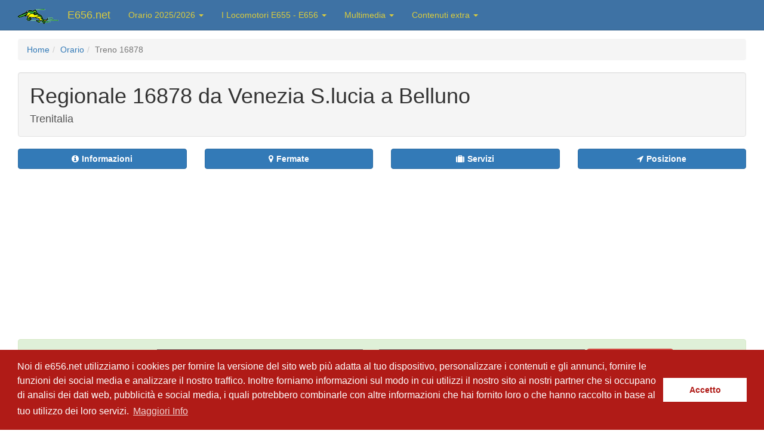

--- FILE ---
content_type: text/html; charset=UTF-8
request_url: https://www.e656.net/orario/treno/16878.html
body_size: 7296
content:
<!DOCTYPE html><html lang="it"><head><meta charset="utf-8"><meta name="viewport" content="width=device-width, initial-scale=1.0"><meta name="description" content="Orario, periodicità, dati di impostazione, elenco fermate per servizio viaggiatori e annunci sonori del treno Regionale 16878 da VENEZIA S.LUCIA a BELLUNO - www.e656.net"><meta name="google-site-verification" content="8n6uAFanYqWZj7fp-v_7e4mPxBo29_q32Gxy9AuxOKw"/><meta name="author" content="Antonio Scalzo"><link rel="alternate" media="only screen and (max-width: 640px)" href="https://m.e656.net/orario/treno/16878.html" ><title>Orario treno Regionale 16878 di Trenitalia da VENEZIA S.LUCIA a BELLUNO - www.e656.net</title><link type="text/css" rel="stylesheet" media="all" href="/css/compiled/bs.css?v=910bc" /><link type="text/css" rel="stylesheet" media="all" href="/css/compiled/style.css?v=910bc" /><link rel="shortcut icon" href="/favicon.ico" /><link rel="apple-touch-icon" href="/apple-touch-icon.png"><link rel="apple-touch-icon" sizes="120x120" href="/apple-touch-icon-120x120-precomposed.png"><link rel="canonical" href="https://www.e656.net/orario/treno/16878.html" ><link rel="alternate" media="only screen and (max-width: 640px)" href="https://m.e656.net/orario/treno/16878.html" ><link rel="amphtml" href="https://www.e656.net/amp/orario/treno/16878.html"><script>
            window.addEventListener("load", function(){ window.cookieconsent.initialise({ "palette": { "popup": { "background": "#b01b17" },
            "button": {"background": "#fff", "text": "#b01b17" } },
            "content": {
                "message": "Noi di e656.net utilizziamo i cookies per fornire la versione del sito web più adatta al tuo dispositivo, personalizzare i contenuti e gli annunci, fornire le funzioni dei social media e analizzare il nostro traffico. Inoltre forniamo informazioni sul modo in cui utilizzi il nostro sito ai nostri partner che si occupano di analisi dei dati web, pubblicità e social media, i quali potrebbero combinarle con altre informazioni che hai fornito loro o che hanno raccolto in base al tuo utilizzo dei loro servizi. ",
                "dismiss": "Accetto",
                "link": "Maggiori Info",
                "href": "/cookiepolicy.html"
                }
            })});
        </script><script type="application/ld+json">{"@context":"https://schema.org","@type":"WebPage","@id":"https://www.e656.net/orario/treno/16878.html#webpage","url":"https://www.e656.net/orario/treno/16878.html","isPartOf":{"@id":"https://www.e656.net/#website"},"inLanguage":"it-IT","name":"Orario treno Regionale 16878 di Trenitalia da VENEZIA S.LUCIA a BELLUNO - www.e656.net","description":"Orario, periodicità, dati di impostazione, elenco fermate per servizio viaggiatori e annunci sonori del treno Regionale 16878 da VENEZIA S.LUCIA a BELLUNO - www.e656.net"}</script><script type="application/ld+json">{"@context":"https://schema.org","@type":"TrainTrip","@id":"https://www.e656.net/orario/treno/16878.html#traintrip","url":"https://www.e656.net/orario/treno/16878.html","mainEntityOfPage":{"@id":"https://www.e656.net/orario/treno/16878.html#webpage"},"name":"Regionale 16878 Venezia S.lucia → Belluno","trainNumber":"16878","provider":{"@type":"Organization","name":"Trenitalia"},"departureStation":{"@type":"TrainStation","name":"Venezia S.lucia"},"arrivalStation":{"@type":"TrainStation","name":"Belluno"},"departureTime":"18:43:00","arrivalTime":"20:47:00","departurePlatform":"14","arrivalPlatform":"2","itinerary":{"@type":"ItemList","itemListElement":[{"@type":"ListItem","position":1,"item":{"@type":"TrainStation","name":"Venezia S.lucia"}},{"@type":"ListItem","position":2,"item":{"@type":"TrainStation","name":"Venezia Porto Marghera"}},{"@type":"ListItem","position":3,"item":{"@type":"TrainStation","name":"Venezia Mestre"}},{"@type":"ListItem","position":4,"item":{"@type":"TrainStation","name":"Venezia Mestre Ospedale"}},{"@type":"ListItem","position":5,"item":{"@type":"TrainStation","name":"Mogliano Veneto"}},{"@type":"ListItem","position":6,"item":{"@type":"TrainStation","name":"Preganziol"}},{"@type":"ListItem","position":7,"item":{"@type":"TrainStation","name":"S.trovaso"}},{"@type":"ListItem","position":8,"item":{"@type":"TrainStation","name":"Treviso Centrale"}},{"@type":"ListItem","position":9,"item":{"@type":"TrainStation","name":"Conegliano"}},{"@type":"ListItem","position":10,"item":{"@type":"TrainStation","name":"Soffratta"}},{"@type":"ListItem","position":11,"item":{"@type":"TrainStation","name":"Vittorio Veneto"}},{"@type":"ListItem","position":12,"item":{"@type":"TrainStation","name":"S.croce Del Lago"}},{"@type":"ListItem","position":13,"item":{"@type":"TrainStation","name":"Stazione Per L'alpago"}},{"@type":"ListItem","position":14,"item":{"@type":"TrainStation","name":"Ponte Nelle Alpi Polpet"}},{"@type":"ListItem","position":15,"item":{"@type":"TrainStation","name":"Belluno"}}]}}</script><script type="application/ld+json" id="breadcrumbs">{"@context":"https://schema.org","@type":"BreadcrumbList","itemListElement":[{"@type":"ListItem","position":1,"name":"Home","item":"https://www.e656.net/"},{"@type":"ListItem","position":2,"name":"Orario","item":"https://www.e656.net/orario/index.html"},{"@type":"ListItem","position":3,"name":"Treno 16878","item":"https://www.e656.net/orario/treno/16878.html"}]}</script></head><body ng-app="mobileApp" ng-controller="mobileController" ng-init="initApp('')"><!-- Wrap all page content here --><div id="wrap"><!-- Fixed navbar --><div class="navbar navbar-default navbar-fixed-top"><div class="container header-container"><div class="navbar-header"><button type="button" class="navbar-toggle" data-toggle="collapse" data-target=".navbar-collapse"><span class="icon-bar"></span><span class="icon-bar"></span><span class="icon-bar"></span></button><div><span class="navbar-brand"><img src="/images/logo-e656-caimano-homepage.png" alt="E656.net" width="68px" height="25px" /></span><a class="navbar-brand" href="/?utm_source=e656_page&utm_medium=link&utm_campaign=menu">E656.net</a></div></div><div class="collapse navbar-collapse"><ul class="nav navbar-nav"><li class="dropdown"><a href="#" class="dropdown-toggle" data-toggle="dropdown">Orario 2025/2026 <b class="caret"></b></a><ul class="dropdown-menu"><li><a href="/orario/acquista-biglietto.html?utm_source=e656_page&utm_medium=link&utm_campaign=menu"><b>Acquista biglietti ferroviari</b></a></li><li><a href="/orario/index.html?utm_source=e656_page&utm_medium=link&utm_campaign=menu">Cerca treno / stazione / collegamenti</a></li><li><a href="/orario/treni/nuovo_trasporto_viaggiatori.html?utm_source=e656_page&utm_medium=link&utm_campaign=menu">Orario treni NTV</a></li><li><a href="/orario/treni/leonardo-express.html?utm_source=e656_page&utm_medium=link&utm_campaign=menu">Leonardo Express</a></li><li><a href="/orario/treni/orobica-line-2024.html?utm_source=e656_page&utm_medium=link&utm_campaign=menu">Orobica Line 2024</a></li><li><a href="/orario/domande-fequenti.html?utm_source=e656_page&utm_medium=link&utm_campaign=menu"><b>Domande Frequenti</b></a></li><li class="divider"></li><li class="dropdown-header">Orari ferrovie regionali e in Concessione</li><li><a href="/orario/ferrovia_circumetnea.html?utm_source=e656_page&utm_medium=link&utm_campaign=menu">Ferrovia Circumetnea</a></li><li><a href="/orario/ferrovie_della_calabria.html?utm_source=e656_page&utm_medium=link&utm_campaign=menu">Ferrovie della Calabria</a></li><li><a href="/orario/arst.html?utm_source=e656_page&utm_medium=link&utm_campaign=menu">ARST</a></li><li><a href="/orario/ferrovia_udine_cividale.html?utm_source=e656_page&utm_medium=link&utm_campaign=menu">Ferrovia Udine-Cividale</a></li><li><a href="/orario/ferrovie_emilia_romagna.html?utm_source=e656_page&utm_medium=link&utm_campaign=menu">Ferrovie Emilia Romagna</a></li><li><a href="/orario/ferrovia_genova_casella.html?utm_source=e656_page&utm_medium=link&utm_campaign=menu">Ferrovia Genova Casella</a></li><li><a href="/orario/trasporto_ferroviario_toscano.html?utm_source=e656_page&utm_medium=link&utm_campaign=menu">Trasporto Ferroviario Toscano</a></li><li><a href="/orario/ferrovie_del_gargano.html?utm_source=e656_page&utm_medium=link&utm_campaign=menu">Ferrovie del Gargano</a></li><li><a href="/orario/trentino_trasporti.html?utm_source=e656_page&utm_medium=link&utm_campaign=menu">Trentino Trasporti</a></li><li><a href="/orario/gruppo_torinese_trasporti.html?utm_source=e656_page&utm_medium=link&utm_campaign=menu">Gruppo Torinese Trasporti</a></li><li><a href="/orario/ferrovia_roma_civitacastellana_viterbo.html?utm_source=e656_page&utm_medium=link&utm_campaign=menu">Ferrovia Roma Civitacastellana Viterbo</a></li><li><a href="/orario/ente_autonomo_volturno.html?utm_source=e656_page&utm_medium=link&utm_campaign=menu">Ente Autonomo Volturno - EAV</a></li><li><a href="/orario/ferrotramviaria.html?utm_source=e656_page&utm_medium=link&utm_campaign=menu">Ferrotramviaria</a></li><li class="divider"></li><li class="dropdown-header">News e curiosit&agrave;</li><li><a href="/aggiornamenti-del-sito.html?utm_source=e656_page&utm_medium=link&utm_campaign=menu">Aggiornamenti del sito</a></li><li><a href="/orario/curiosita.html?utm_source=e656_page&utm_medium=link&utm_campaign=menu">Statistiche e curiosit&agrave; sull'orario</a></li><li><a href="/orario/denominazioni.html?utm_source=e656_page&utm_medium=link&utm_campaign=menu">Elenco treni con denominazione</a></li><li><a href="/orario/stazioni.html?utm_source=e656_page&utm_medium=link&utm_campaign=menu">Elenco stazioni con servizio viaggiatori</a></li></ul></li><li class="dropdown"><a href="#" class="dropdown-toggle" data-toggle="dropdown">I Locomotori E655 - E656 <b class="caret"></b></a><ul class="dropdown-menu"><li><a href="/storia.html?utm_source=e656_page&utm_medium=link&utm_campaign=menu">La storia dei Caimani</a></li><li><a href="/tecnica.html?utm_source=e656_page&utm_medium=link&utm_campaign=menu">Dati tecnici e curiosit&agrave;</a></li><li><a href="/E655.html?utm_source=e656_page&utm_medium=link&utm_campaign=menu">E655: i Caimani da fatica</a></li></ul></li><li class="dropdown"><a href="#" class="dropdown-toggle" data-toggle="dropdown">Multimedia <b class="caret"></b></a><ul class="dropdown-menu"><li class="dropdown-header">Immagini fotografiche</li><li><a href="/foto.html?utm_source=e656_page&utm_medium=link&utm_campaign=menu">Archivio Fotografico E656</a></li><li><a href="/foto/ospiti.html?utm_source=e656_page&utm_medium=link&utm_campaign=menu">Galleria fotografica ospiti</a></li><li><a href="/foto/maurizio_messa.html?utm_source=e656_page&utm_medium=link&utm_campaign=menu">Galleria fotografica di Maurizio Messa</a></li><li class="divider"></li><li class="dropdown-header">Videoteca</li><li><a href="/video.html?utm_source=e656_page&utm_medium=link&utm_campaign=menu">Galleria video</a></li></ul></li><li class="dropdown"><a href="#" class="dropdown-toggle" data-toggle="dropdown">Contenuti extra <b class="caret"></b></a><ul class="dropdown-menu"><li><a href="#">Mailing List Aggiornamenti</a></li><li><a href="#">FOTO: Viaggio al centro della Sicilia</a></li><li><a href="#">FOTO: Viaggio in Italia</a></li><li><a href="/link.php?utm_source=e656_page&utm_medium=link&utm_campaign=menu">Links a siti amici</a></li><li><a href="/ringraziamenti.php?utm_source=e656_page&utm_medium=link&utm_campaign=menu">Ringraziamenti</a></li><li><a href="/normativafoto.php?utm_source=e656_page&utm_medium=link&utm_campaign=menu">Normativa fotografica in ambito ferroviario</a></li><li><a href="/autori.php?utm_source=e656_page&utm_medium=link&utm_campaign=menu">Gli autori (2006)</a></li><li><a href="/cookiepolicy.html?utm_source=e656_page&utm_medium=link&utm_campaign=menu">Normativa privacy</a></li></ul></li></ul></div><!--/.nav-collapse --></div></div><!-- Begin page content --><div class="container"><div class="page-container"><div><nav aria-label="breadcrumb" class="breadcrumb-container"><ol class="breadcrumb"><li class="breadcrumb-item"><a href="https://www.e656.net/">Home</a></li><li class="breadcrumb-item"><a href="https://www.e656.net/orario/index.html">Orario</a></li><li class="breadcrumb-item active" aria-current="page">Treno 16878</li></ol></nav></div><div class="well train-info" ng-init="train.number=16878; trainData = {}; getTrainInfo('Yzk0ZGE3NWQwY2E4NmQ1N2RiYmUwMmYyYTgzNmM5NGI')"><h1>Regionale  16878 da Venezia S.lucia a Belluno</h1><h4 class="">Trenitalia</h4></div><div class="row"><div class="col-xs-3"><button type="button" class="btn btn-primary btn-block"
                    ng-click="goToTrainSection('info')"><i class="fa fa-info-circle"></i><strong class="ml-1">Informazioni</strong></button></div><div class="col-xs-3"><button type="button" class="btn btn-primary btn-block"
                    ng-click="goToTrainSection('stops')"><i class="fa fa-map-marker"></i><strong class="ml-1">Fermate</strong></button></div><div class="col-xs-3"><button type="button" class="btn btn-primary btn-block"
                    ng-click="goToTrainSection('services')"><i class="fa fa-suitcase"></i><strong class="ml-1">Servizi</strong></button></div><div class="col-xs-3"><button type="button" class="btn btn-primary btn-block" ng-click="goToTrainSection('realtime')"><i class="fa fa-location-arrow"></i><strong class="ml-1">Posizione</strong></button></div></div><div class="collegamenti-banner"><div class="banner728"><script async src="//pagead2.googlesyndication.com/pagead/js/adsbygoogle.js"></script><!-- New_Dettaglio_Treno --><!-- 1 --><!-- New_Dettaglio_treno --><ins class="adsbygoogle"
            style="display:inline-block;width:970px;height:250px"
            data-ad-client="ca-pub-5506000520905688"
            data-ad-slot="6652354917"></ins><script>
            (adsbygoogle = window.adsbygoogle || []).push({});
            </script></div></div><div ng-controller="bookingController" ng-init="initApp(''); searchLocalities = [{&quot;name&quot;:&quot;VENEZIA S.LUCIA&quot;,&quot;keyurl&quot;:&quot;venezia-s-lucia&quot;,&quot;departureTime&quot;:&quot;18:43&quot;,&quot;arrivalTime&quot;:&quot;18:43&quot;,&quot;binario&quot;:&quot;14&quot;},{&quot;name&quot;:&quot;VENEZIA PORTO MARGHERA&quot;,&quot;keyurl&quot;:&quot;venezia-porto-marghera&quot;,&quot;departureTime&quot;:&quot;18:51&quot;,&quot;arrivalTime&quot;:&quot;18:51&quot;,&quot;binario&quot;:&quot;3&quot;},{&quot;name&quot;:&quot;VENEZIA MESTRE&quot;,&quot;keyurl&quot;:&quot;venezia-mestre&quot;,&quot;departureTime&quot;:&quot;18:56&quot;,&quot;arrivalTime&quot;:&quot;18:56&quot;,&quot;binario&quot;:&quot;4&quot;},{&quot;name&quot;:&quot;VENEZIA MESTRE OSPEDALE&quot;,&quot;keyurl&quot;:&quot;venezia-mestre-ospedale&quot;,&quot;departureTime&quot;:&quot;19:02&quot;,&quot;arrivalTime&quot;:&quot;19:02&quot;,&quot;binario&quot;:&quot;2&quot;},{&quot;name&quot;:&quot;MOGLIANO VENETO&quot;,&quot;keyurl&quot;:&quot;mogliano-veneto&quot;,&quot;departureTime&quot;:&quot;19:07&quot;,&quot;arrivalTime&quot;:&quot;19:07&quot;,&quot;binario&quot;:&quot;2&quot;},{&quot;name&quot;:&quot;PREGANZIOL&quot;,&quot;keyurl&quot;:&quot;preganziol&quot;,&quot;departureTime&quot;:&quot;19:12&quot;,&quot;arrivalTime&quot;:&quot;19:12&quot;,&quot;binario&quot;:&quot;2&quot;},{&quot;name&quot;:&quot;S.TROVASO&quot;,&quot;keyurl&quot;:&quot;s-trovaso&quot;,&quot;departureTime&quot;:&quot;19:16&quot;,&quot;arrivalTime&quot;:&quot;19:16&quot;,&quot;binario&quot;:&quot;2&quot;},{&quot;name&quot;:&quot;TREVISO CENTRALE&quot;,&quot;keyurl&quot;:&quot;treviso-centrale&quot;,&quot;departureTime&quot;:&quot;19:22&quot;,&quot;arrivalTime&quot;:&quot;19:22&quot;,&quot;binario&quot;:&quot;5&quot;},{&quot;name&quot;:&quot;CONEGLIANO&quot;,&quot;keyurl&quot;:&quot;conegliano&quot;,&quot;departureTime&quot;:&quot;19:40&quot;,&quot;arrivalTime&quot;:&quot;19:40&quot;,&quot;binario&quot;:&quot;1&quot;},{&quot;name&quot;:&quot;SOFFRATTA&quot;,&quot;keyurl&quot;:&quot;soffratta&quot;,&quot;departureTime&quot;:&quot;19:53&quot;,&quot;arrivalTime&quot;:&quot;19:53&quot;,&quot;binario&quot;:&quot;1&quot;},{&quot;name&quot;:&quot;VITTORIO VENETO&quot;,&quot;keyurl&quot;:&quot;vittorio-veneto&quot;,&quot;departureTime&quot;:&quot;20:02&quot;,&quot;arrivalTime&quot;:&quot;20:02&quot;,&quot;binario&quot;:&quot;2&quot;},{&quot;name&quot;:&quot;S.CROCE DEL LAGO&quot;,&quot;keyurl&quot;:&quot;s-croce-del-lago&quot;,&quot;departureTime&quot;:&quot;20:15&quot;,&quot;arrivalTime&quot;:&quot;20:15&quot;,&quot;binario&quot;:&quot;2&quot;},{&quot;name&quot;:&quot;STAZIONE PER L&#039;ALPAGO&quot;,&quot;keyurl&quot;:&quot;stazione-per-l-alpago&quot;,&quot;departureTime&quot;:&quot;20:22&quot;,&quot;arrivalTime&quot;:&quot;20:22&quot;,&quot;binario&quot;:&quot;1&quot;},{&quot;name&quot;:&quot;PONTE NELLE ALPI POLPET&quot;,&quot;keyurl&quot;:&quot;ponte-nelle-alpi-polpet&quot;,&quot;departureTime&quot;:&quot;20:39&quot;,&quot;arrivalTime&quot;:&quot;20:39&quot;,&quot;binario&quot;:&quot;1&quot;},{&quot;name&quot;:&quot;BELLUNO&quot;,&quot;keyurl&quot;:&quot;belluno&quot;,&quot;departureTime&quot;:&quot;20:47&quot;,&quot;arrivalTime&quot;:&quot;20:47&quot;,&quot;binario&quot;:&quot;2&quot;}]; searchParameters.page='dettaglio-treno'; searchParameters.from ='venezia-s-lucia'; searchParameters.to ='belluno'; searchParameters.fromOrig ='venezia-s-lucia'; searchParameters.toOrig ='belluno'; searchParameters.time='18:43'" class="alert alert-success" role="alert" style="font-size: 1.6em"><span>Acquista il biglietto da <span><select class="locality-select buy-ticket-select" ng-model="searchParameters.from" ng-options="item.keyurl as item.name for item in searchLocalities" ng-change="changeTime()"></select></span> a <span><select class="locality-select buy-ticket-select" ng-options="item.keyurl as item.name for item in searchLocalities" ng-model="searchParameters.to"></select></span></span><span><button class="btn btn-danger" ng-click="buyTicket()"><span class="glyphicon glyphicon-shopping-cart" aria-hidden="true"></span><span>Compra Biglietto</span></button></span></div><div class="alert alert-warning" role="alert">Visualizza gli altri collegamenti diretti tra <b><a href="/orario/collegamenti/venezia_s_lucia/belluno.html" target="_blank">Venezia S.lucia e Belluno</a></b></div><section id="info"><div class="row"><div class="col-md-12"><h1 class="travel-train-info">Informazioni sul treno 16878</h1></div><div class="col-md-6 travel-info"><h2>A che ora parte il treno 16878 da Venezia S.lucia?</h2><p>Il treno 16878 parte alle ore 18:43, generalmente dal binario 14</p></div><div class="col-md-6 travel-info"><h2>A che ora arriva il treno 16878 a Belluno?</h2><p>Il treno 16878 arriva alle ore 20:47, generalmente al binario 2</p></div><div class="col-md-6 travel-info"><h2>Quanto dura il viaggio da Venezia S.lucia a Belluno con il Regionale 16878?</h2><p>La durata prevista del viaggio è di 2 ore e 4 minuti</p></div><div class="col-md-6 travel-info"><h2>E&#039; possibile trasportare la bici sul treno Regionale 16878?</h2><p>Il treno 16878 effettua servizio di trasporto bici al seguito.</p></div><div class="col-md-6 travel-info"><h2>E&#039; possibile viaggiare sul treno Regionale 16878 in carrozzina?</h2><p>Il treno 16878 presenta una carrozza attrezzata per il trasporto di passeggeri su sedia a rotelle</p></div></div></section><div class="row"><div class="col-md-10 col-sm-9"><h3><span class="label label-primary">Giorni di effettuazione</span></h3><table class="table table-bordered table-striped"><tbody><tr ng-repeat="perio in trainData.periodicita"><td ng-bind="perio.p"></td><td ng-bind="perio.v"></td></tr></tbody></table><script async src="https://pagead2.googlesyndication.com/pagead/js/adsbygoogle.js?client=ca-pub-5506000520905688"
                crossorigin="anonymous"></script><!-- Dettaglio Treno Content --><ins class="adsbygoogle"
                style="display:block; text-align:center;"
                data-ad-layout="in-article"
                data-ad-format="fluid"
                data-ad-client="ca-pub-5506000520905688"
                data-ad-slot="1037376385"></ins><script>
                (adsbygoogle = window.adsbygoogle || []).push({});
            </script><section id="stops"><h3><span class="label label-primary">Fermate</span></h3><table class="table table-bordered table-striped"><thead><tr class="info"><td>Stazione</td><td>Arrivo</td><td>Partenza</td><td class="platform">Bin.</td></tr></thead><tbody class="list-table"><tr><td>
                                VENEZIA S.LUCIA
                                <a href="/orario/stazione/venezia_s_lucia.html" alt="Vedi il quadro orario della stazione di Venezia S.lucia" target="_blank"><span class="glyphicon glyphicon glyphicon glyphicon-home"></span></a></td><td></td><td>18:43</td><td><span class="label label-primary">14</span></td></tr><tr><td>
                                VENEZIA PORTO MARGHERA
                                <a href="/orario/collegamenti/venezia_s_lucia/venezia_porto_marghera.html" alt="Visualizza altri collegamenti tra le
            stazioni di Venezia S.lucia e Venezia Porto Marghera" target="_blank"><span class="glyphicon glyphicon glyphicon-link"></span></a></td><td>18:51</td><td>18:51</td><td><span class="label label-primary">3</span></td></tr><tr><td>
                                VENEZIA MESTRE
                                <a href="/orario/collegamenti/venezia_s_lucia/venezia_mestre.html" alt="Visualizza altri collegamenti tra le
            stazioni di Venezia S.lucia e Venezia Mestre" target="_blank"><span class="glyphicon glyphicon glyphicon-link"></span></a></td><td>18:56</td><td>18:56</td><td><span class="label label-primary">4</span></td></tr><tr><td>
                                VENEZIA MESTRE OSPEDALE
                                <a href="/orario/collegamenti/venezia_s_lucia/venezia_mestre_ospedale.html" alt="Visualizza altri collegamenti tra le
            stazioni di Venezia S.lucia e Venezia Mestre Ospedale" target="_blank"><span class="glyphicon glyphicon glyphicon-link"></span></a></td><td>19:02</td><td>19:02</td><td><span class="label label-primary">2</span></td></tr><tr><td>
                                MOGLIANO VENETO
                                <a href="/orario/collegamenti/venezia_s_lucia/mogliano_veneto.html" alt="Visualizza altri collegamenti tra le
            stazioni di Venezia S.lucia e Mogliano Veneto" target="_blank"><span class="glyphicon glyphicon glyphicon-link"></span></a></td><td>19:07</td><td>19:07</td><td><span class="label label-primary">2</span></td></tr><tr><td>
                                PREGANZIOL
                                <a href="/orario/collegamenti/venezia_s_lucia/preganziol.html" alt="Visualizza altri collegamenti tra le
            stazioni di Venezia S.lucia e Preganziol" target="_blank"><span class="glyphicon glyphicon glyphicon-link"></span></a></td><td>19:12</td><td>19:12</td><td><span class="label label-primary">2</span></td></tr><tr><td>
                                S.TROVASO
                                <a href="/orario/collegamenti/venezia_s_lucia/s_trovaso.html" alt="Visualizza altri collegamenti tra le
            stazioni di Venezia S.lucia e S.trovaso" target="_blank"><span class="glyphicon glyphicon glyphicon-link"></span></a></td><td>19:16</td><td>19:16</td><td><span class="label label-primary">2</span></td></tr><tr><td>
                                TREVISO CENTRALE
                                <a href="/orario/collegamenti/venezia_s_lucia/treviso_centrale.html" alt="Visualizza altri collegamenti tra le
            stazioni di Venezia S.lucia e Treviso Centrale" target="_blank"><span class="glyphicon glyphicon glyphicon-link"></span></a></td><td>19:22</td><td>19:22</td><td><span class="label label-primary">5</span></td></tr><tr><td>
                                CONEGLIANO
                                <a href="/orario/collegamenti/venezia_s_lucia/conegliano.html" alt="Visualizza altri collegamenti tra le
            stazioni di Venezia S.lucia e Conegliano" target="_blank"><span class="glyphicon glyphicon glyphicon-link"></span></a></td><td>19:40</td><td>19:40</td><td><span class="label label-primary">1</span></td></tr><tr><td>
                                SOFFRATTA
                                <a href="/orario/collegamenti/venezia_s_lucia/soffratta.html" alt="Visualizza altri collegamenti tra le
            stazioni di Venezia S.lucia e Soffratta" target="_blank"><span class="glyphicon glyphicon glyphicon-link"></span></a></td><td>19:53</td><td>19:53</td><td><span class="label label-primary">1</span></td></tr><tr><td>
                                VITTORIO VENETO
                                <a href="/orario/collegamenti/venezia_s_lucia/vittorio_veneto.html" alt="Visualizza altri collegamenti tra le
            stazioni di Venezia S.lucia e Vittorio Veneto" target="_blank"><span class="glyphicon glyphicon glyphicon-link"></span></a></td><td>20:02</td><td>20:02</td><td><span class="label label-primary">2</span></td></tr><tr><td>
                                S.CROCE DEL LAGO
                                <a href="/orario/collegamenti/venezia_s_lucia/s_croce_del_lago.html" alt="Visualizza altri collegamenti tra le
            stazioni di Venezia S.lucia e S.croce Del Lago" target="_blank"><span class="glyphicon glyphicon glyphicon-link"></span></a></td><td>20:15</td><td>20:15</td><td><span class="label label-primary">2</span></td></tr><tr><td>
                                STAZIONE PER L'ALPAGO
                                <a href="/orario/collegamenti/venezia_s_lucia/stazione_per_l_alpago.html" alt="Visualizza altri collegamenti tra le
            stazioni di Venezia S.lucia e Stazione Per L&#039;alpago" target="_blank"><span class="glyphicon glyphicon glyphicon-link"></span></a></td><td>20:22</td><td>20:22</td><td><span class="label label-primary">1</span></td></tr><tr><td>
                                PONTE NELLE ALPI POLPET
                                <a href="/orario/collegamenti/venezia_s_lucia/ponte_nelle_alpi_polpet.html" alt="Visualizza altri collegamenti tra le
            stazioni di Venezia S.lucia e Ponte Nelle Alpi Polpet" target="_blank"><span class="glyphicon glyphicon glyphicon-link"></span></a></td><td>20:39</td><td>20:39</td><td><span class="label label-primary">1</span></td></tr><tr><td>
                                BELLUNO
                                <a href="/orario/stazione/belluno.html" alt="Vedi il quadro orario della stazione di Belluno" target="_blank"><span class="glyphicon glyphicon glyphicon glyphicon-home"></span></a></td><td>20:47</td><td></td><td><span class="label label-primary">2</span></td></tr></tbody></table></section></div><div class="col-md-2 col-sm-3"><!-- 1 --><script async src="//pagead2.googlesyndication.com/pagead/js/adsbygoogle.js"></script><!-- Dettaglio Treno VERTICALE --><ins class="adsbygoogle"
                style="display:inline-block;width:300px;height:600px"
                data-ad-client="ca-pub-5506000520905688"
                data-ad-slot="3371097714"></ins><script>
                (adsbygoogle = window.adsbygoogle || []).push({});
            </script></div></div><!-- 1 --><div class="collegamenti-banner"><div class="banner728"><script async src="//pagead2.googlesyndication.com/pagead/js/adsbygoogle.js"></script><!-- New_Dettaglio_Treno_Bottom --><ins class="adsbygoogle"
                 style="display:inline-block;width:728px;height:90px"
                 data-ad-client="ca-pub-5506000520905688"
                 data-ad-slot="8129088115"></ins><script>
                (adsbygoogle = window.adsbygoogle || []).push({});
            </script></div></div><section id="services"><h3><span class="label label-primary">Tutti i servizi e altre informazioni utili</span></h3><ul class="list-group"><li class="list-group-item" ng-repeat="info in trainData.extra"><span class="train extra-icon-container icon-{[{ info.icon }]}"><i class="fa fa-{[{ info.icon }]} fa-1x"></i></span>&nbsp;
                        <span ng-bind="info.extra"></span></li></ul></section><section id="realtime"><h3 ng-init="updateTrainRealTime('Yzk0ZGE3NWQwY2E4NmQ1N2RiYmUwMmYyYTgzNmM5NGI')"><span class="label label-primary">Posizione in tempo reale</span><button class="btn btn-default ml-2" ng-disabled="train.position.loading" ng-click="updateTrainRealTime('Yzk0ZGE3NWQwY2E4NmQ1N2RiYmUwMmYyYTgzNmM5NGI')">Aggiorna</button></h3><div id="train-real-time"><div ng-cloak ng-bind="train.position.row1">&nbsp;</div><div ng-cloak ng-bind="train.position.row2"></div></div></section></div></div><div id="push"></div></div><!-- Google tag (gtag.js) --><script async src="https://www.googletagmanager.com/gtag/js?id=G-XTJB402GGK"></script><script>
    window.dataLayer = window.dataLayer || [];
    function gtag(){dataLayer.push(arguments);}
    gtag('js', new Date());

    gtag('config', 'G-XTJB402GGK');
</script><div id="footer"><div class="container"><span class="footer-text">www.e656.net versione 5.1 | &copy; 2013-2025 Antonio Scalzo - Claudio Mangione</span><!--
    --><span class="footer-text footer-text-separator">|</span><!--
    --><span class="twitter-button"><a href="https://twitter.com/E656netOfficial" class="twitter-follow-button" data-show-count="false">Follow us on Twitter</a><script async src="//platform.twitter.com/widgets.js" charset="utf-8"></script></span><!--
    --></div></div><script type="text/javascript" src="/js/compiled/bs-jq.js?v=910bc"></script><script type="text/javascript" src="/js/compiled/an.js?v=910bc"></script><script type="text/javascript" src="/js/compiled/main.js?v=910bc"></script></body></html>

--- FILE ---
content_type: text/html; charset=utf-8
request_url: https://www.google.com/recaptcha/api2/aframe
body_size: 266
content:
<!DOCTYPE HTML><html><head><meta http-equiv="content-type" content="text/html; charset=UTF-8"></head><body><script nonce="9XPlyIUjtTHNunYCyeh42g">/** Anti-fraud and anti-abuse applications only. See google.com/recaptcha */ try{var clients={'sodar':'https://pagead2.googlesyndication.com/pagead/sodar?'};window.addEventListener("message",function(a){try{if(a.source===window.parent){var b=JSON.parse(a.data);var c=clients[b['id']];if(c){var d=document.createElement('img');d.src=c+b['params']+'&rc='+(localStorage.getItem("rc::a")?sessionStorage.getItem("rc::b"):"");window.document.body.appendChild(d);sessionStorage.setItem("rc::e",parseInt(sessionStorage.getItem("rc::e")||0)+1);localStorage.setItem("rc::h",'1769415845378');}}}catch(b){}});window.parent.postMessage("_grecaptcha_ready", "*");}catch(b){}</script></body></html>